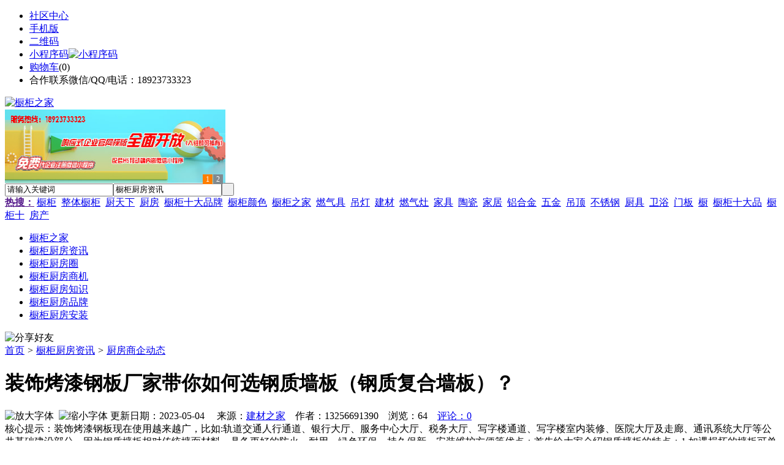

--- FILE ---
content_type: text/html;charset=UTF-8
request_url: https://gm88.cn/news/show-52060.html
body_size: 9906
content:
<!doctype html>
<html>
<head>
<meta charset="UTF-8"/>
<title>装饰烤漆钢板厂家带你如何选钢质墙板（钢质复合墙板）？_厨房商企动态_橱柜厨房资讯_橱柜之家</title>
<meta name="keywords" content="装饰烤漆钢板厂家带你如何选钢质墙板（钢质复合墙板）？,楼梯,铁艺,厨房商企动态"/>
<meta name="description" content="装饰烤漆钢板现在使用越来越广，比如:轨道交通人行通道、银行大厅、服务中心大厅、税务大厅、写字楼通道、写字楼室内装修、医院大厅及走廊、通讯系统大厅等公共基础建设部分，因为钢质墙板相对传统墙面材料，具备更好的防火、耐用、绿色环保、持久保新、安装维护方便等优点；首先给大家介绍钢质墙板的特点：1.如遇损坏的墙板可单独更换，不影响整体墙面的使用。2.墙板为工厂生产，现场快速组装，工期端，降低安装成本；"/>
<meta http-equiv="mobile-agent" content="format=html5;url=https://m.gm88.cn/news/show-52060.html">
<meta name="generator" content="BoYi"/>
<link rel="shortcut icon" type="image/x-icon" href="https://gm88.cn/favicon.ico"/>
<link rel="bookmark" type="image/x-icon" href="https://gm88.cn/favicon.ico"/>
<link rel="archives" title="橱柜之家" href="https://gm88.cn/archiver/"/>
<link rel="stylesheet" type="text/css" href="https://gm88.cn/skin/boyi/style.css"/>
<link rel="stylesheet" type="text/css" href="https://gm88.cn/skin/boyi/boyi.css"/>
<link rel="stylesheet" type="text/css" href="https://gm88.cn/skin/boyi/article.css"/>
<!--[if lte IE 6]>
<link rel="stylesheet" type="text/css" href="https://gm88.cn/skin/boyi/ie6.css"/>
<![endif]-->
<script type="text/javascript">window.onerror=function(){return true;}</script><script type="text/javascript" src="https://gm88.cn/lang/zh-cn/lang.js"></script>
<script type="text/javascript" src="https://gm88.cn/file/script/config.js"></script>
<!--[if lte IE 9]><!-->
<script type="text/javascript" src="https://gm88.cn/file/script/jquery-1.5.2.min.js"></script>
<!--<![endif]-->
<!--[if (gte IE 10)|!(IE)]><!-->
<script type="text/javascript" src="https://gm88.cn/file/script/jquery-2.1.1.min.js"></script>
<!--<![endif]-->
<script type="text/javascript" src="https://gm88.cn/file/script/common.js"></script>
<script type="text/javascript" src="https://gm88.cn/file/script/page.js"></script>
<script type="text/javascript" src="https://gm88.cn/file/script/jquery.lazyload.js"></script><script type="text/javascript">
GoMobile('https://m.gm88.cn/news/show-52060.html');
var searchid = 21;
</script>
</head>
<body>
<div class="head" id="head">
<div class="head_m">
<div class="head_r" id="destoon_member"></div>
<div class="head_l">
<ul>
<li class="h_fav"><a href="https://gm88.cn/mobile/bbs/" target=_blank>社区中心</a></li>
<li class="h_mobile"><a href="javascript:Dmobile();">手机版</a></li><li class="h_qrcode"><a href="javascript:Dqrcode();">二维码</a></li>              <li id="mainCon"><a class="h_mobile thumbnail" href="#">小程序码<img src="https://gm88.cn/skin/boyi/image/xiao+gong.jpg" width="360" height="150" alt="小程序码" /></a></li>
<li class="h_cart"><a href="https://gm88.cn/member/cart.php">购物车</a>(<span class="head_t" id="destoon_cart">0</span>)</li>              <li class="f_red">合作联系微信/QQ/电话：18923733323</li>
</ul>
</div>
</div>
</div>
<div class="m head_s" id="destoon_space"></div>
<div class="m"><div id="search_tips" style="display:none;"></div></div>
<div id="destoon_qrcode" style="display:none;"></div><div class="m">
<div id="search_module" style="display:none;" onMouseOut="Dh('search_module');" onMouseOver="Ds('search_module');">
<ul>
<li onClick="setModule('21','橱柜厨房资讯')">橱柜厨房资讯</li><li onClick="setModule('18','橱柜厨房圈')">橱柜厨房圈</li><li onClick="setModule('23','橱柜厨房商机')">橱柜厨房商机</li></ul>
</div>
</div>
<div class="m">
<div class="logo f_l"><a href="https://gm88.cn/"><img src="https://gm88.cn/skin/boyi/image/logo.png" width="280" height="110" alt="橱柜之家"/></a></div><span class="logo-r"><script type="text/javascript" src="https://gm88.cn/file/script/slide.js"></script><div id="slide_a35" class="slide" style="width:360px;height:120px;">
<a href="https://www.jc68.com/" target="_blank"><img src="https://bybc.cn/ad/jc68ad.jpg" width="360" height="120" alt=""/></a>
<a href="https://www.jc68.com/" target="_blank"><img src="https://bybc.cn/ad/ad20-2.jpg" width="360" height="120" alt=""/></a>
</div>
<script type="text/javascript">new dslide('slide_a35');</script>
</span>
<form id="destoon_search" action="https://gm88.cn/news/search.php" onSubmit="return Dsearch(1);">
<input type="hidden" name="moduleid" value="21" id="destoon_moduleid"/>
<input type="hidden" name="spread" value="0" id="destoon_spread"/>
<div class="head_search">
<div>
<input name="kw" id="destoon_kw" type="text" class="search_i" value="请输入关键词" onFocus="if(this.value=='请输入关键词') this.value='';" onKeyUp="STip(this.value);" autocomplete="off" x-webkit-speech speech/><input type="text" id="destoon_select" class="search_m" value="橱柜厨房资讯" readonly onFocus="this.blur();" onClick="$('#search_module').fadeIn('fast');"/><input type="submit" value=" " class="search_s"/>
</div>
</div>
<div class="head_search_kw f_l">
<a href="" onClick="Dsearch_adv();return false;"><strong>热搜：</strong></a>
<span id="destoon_word"><a href="https://gm88.cn/news/search.php?kw=%E6%A9%B1%E6%9F%9C">橱柜</a>&nbsp; <a href="https://gm88.cn/news/search.php?kw=%E6%95%B4%E4%BD%93%E6%A9%B1%E6%9F%9C">整体橱柜</a>&nbsp; <a href="https://gm88.cn/news/search.php?kw=%E5%8E%A8%E5%A4%A9%E4%B8%8B">厨天下</a>&nbsp; <a href="https://gm88.cn/news/search.php?kw=%E5%8E%A8%E6%88%BF">厨房</a>&nbsp; <a href="https://gm88.cn/news/search.php?kw=%E6%A9%B1%E6%9F%9C%E5%8D%81%E5%A4%A7%E5%93%81%E7%89%8C">橱柜十大品牌</a>&nbsp; <a href="https://gm88.cn/news/search.php?kw=%E6%A9%B1%E6%9F%9C%E9%A2%9C%E8%89%B2">橱柜颜色</a>&nbsp; <a href="https://gm88.cn/news/search.php?kw=%E6%A9%B1%E6%9F%9C%E4%B9%8B%E5%AE%B6">橱柜之家</a>&nbsp; <a href="https://gm88.cn/news/search.php?kw=%E7%87%83%E6%B0%94%E5%85%B7">燃气具</a>&nbsp; <a href="https://gm88.cn/news/search.php?kw=%E5%90%8A%E7%81%AF">吊灯</a>&nbsp; <a href="https://gm88.cn/news/search.php?kw=%E5%BB%BA%E6%9D%90">建材</a>&nbsp; <a href="https://gm88.cn/news/search.php?kw=%E7%87%83%E6%B0%94%E7%81%B6">燃气灶</a>&nbsp; <a href="https://gm88.cn/news/search.php?kw=%E5%AE%B6%E5%85%B7">家具</a>&nbsp; <a href="https://gm88.cn/news/search.php?kw=%E9%99%B6%E7%93%B7">陶瓷</a>&nbsp; <a href="https://gm88.cn/news/search.php?kw=%E5%AE%B6%E5%B1%85">家居</a>&nbsp; <a href="https://gm88.cn/news/search.php?kw=%E9%93%9D%E5%90%88%E9%87%91">铝合金</a>&nbsp; <a href="https://gm88.cn/news/search.php?kw=%E4%BA%94%E9%87%91">五金</a>&nbsp; <a href="https://gm88.cn/news/search.php?kw=%E5%90%8A%E9%A1%B6">吊顶</a>&nbsp; <a href="https://gm88.cn/news/search.php?kw=%E4%B8%8D%E9%94%88%E9%92%A2">不锈钢</a>&nbsp; <a href="https://gm88.cn/news/search.php?kw=%E5%8E%A8%E5%85%B7">厨具</a>&nbsp; <a href="https://gm88.cn/news/search.php?kw=%E5%8D%AB%E6%B5%B4">卫浴</a>&nbsp; <a href="https://gm88.cn/news/search.php?kw=%E9%97%A8%E6%9D%BF">门板</a>&nbsp; <a href="https://gm88.cn/news/search.php?kw=%E6%A9%B1">橱</a>&nbsp; <a href="https://gm88.cn/news/search.php?kw=%E6%A9%B1%E6%9F%9C%E5%8D%81%E5%A4%A7%E5%93%81">橱柜十大品</a>&nbsp; <a href="https://gm88.cn/news/search.php?kw=%E6%A9%B1%E6%9F%9C%E5%8D%81">橱柜十</a>&nbsp; <a href="https://gm88.cn/news/search.php?kw=%E6%88%BF%E4%BA%A7">房产</a>&nbsp; </span></div>
</form>
  </div>
<div class="c_b"></div>
</div>
<div class="menu_out">
  <div id="nv" class="menu">
<ul class="m"><li><a href="https://gm88.cn/"><span>橱柜之家</span></a></li><li class="menuon"><a href="https://gm88.cn/news/"><span>橱柜厨房资讯</span></a></li><li><a href="https://gm88.cn/club/"><span>橱柜厨房圈</span></a></li><li><a href="https://gm88.cn/info/"><span>橱柜厨房商机</span></a></li><li><a href="/news/list-5.html"><span>橱柜厨房知识</span></a></li><li><a href="/news/list-6.html"><span>橱柜厨房品牌</span></a></li><li><a href="/news/list-7.html"><span>橱柜厨房安装</span></a></li></ul>
</div>
</div>
<div class="m b20" id="headb"></div><script type="text/javascript">var module_id= 21,item_id=52060,content_id='content',img_max_width=800;</script>
<div class="m">
<div class="nav"><div><img src="https://gm88.cn/skin/boyi/image/ico-share.png" class="share" title="分享好友" onclick="Dshare(21, 52060);"/></div><a href="https://gm88.cn/">首页</a> <i>&gt;</i> <a href="https://gm88.cn/news/">橱柜厨房资讯</a> <i>&gt;</i> <a href="https://gm88.cn/news/list-11.html">厨房商企动态</a><span class="f_r"><marquee scrollamount="6" width="300px"> </marquee></span></div>
<div class="b5 bd-t"></div>
</div>
<div class="m m3">
<div class="m3l">
      <h1 class="title" id="title">装饰烤漆钢板厂家带你如何选钢质墙板（钢质复合墙板）？</h1>
<div class="info"><span class="f_r"><img src="https://gm88.cn/skin/boyi/image/ico-zoomin.png" width="16" height="16" title="放大字体" class="c_p" onclick="fontZoom('+', 'article');"/>&nbsp;&nbsp;<img src="https://gm88.cn/skin/boyi/image/ico-zoomout.png" width="16" height="16" title="缩小字体" class="c_p" onclick="fontZoom('-', 'article');"/></span>
更新日期：2023-05-04&nbsp;&nbsp;&nbsp;&nbsp;
来源：<a href="https://www.jc68.com/" target="_blank">建材之家</a>&nbsp;&nbsp;&nbsp;&nbsp;作者：13256691390&nbsp;&nbsp;&nbsp;&nbsp;浏览：<span id="hits">64</span>&nbsp;&nbsp;&nbsp;&nbsp;<a href="https://gm88.cn/comment/index-htm-mid-21-itemid-52060.html">评论：0</a>&nbsp;&nbsp;&nbsp;&nbsp;</div>
<div class="introduce">核心提示：装饰烤漆钢板现在使用越来越广，比如:轨道交通人行通道、银行大厅、服务中心大厅、税务大厅、写字楼通道、写字楼室内装修、医院大厅及走廊、通讯系统大厅等公共基础建设部分，因为钢质墙板相对传统墙面材料，具备更好的防火、耐用、绿色环保、持久保新、安装维护方便等优点；首先给大家介绍钢质墙板的特点：1.如遇损坏的墙板可单独更换，不影响整体墙面的使用。2.墙板为工厂生产，现场快速组装，工期端，降低安装成本；</div><div class="content">
  <h3><a href="https://gm88.cn/news/show-52823.html" target="_blank"><strong>断桥门窗行业标准</strong></a></h3>
推荐简介：断桥铝门窗，采用隔热断桥铝型材和中空玻璃，具有节能、隔音、防噪、防尘、防水等功能。断桥铝门窗采用的型材、五金配件和玻璃应严格执行国家现行有关设计、施工、验收国家标准、行业标准以及相关《规范》和《规程》要求。1、断桥铝门窗型材推荐使用型材壁厚不得小于1.4mm，具体厚度由投标单位设计选定。2、中空玻璃：(A)玻璃厚度由厂家计算确定，应符合BG11944--89标准;浮法玻璃应符合GB11614标准一......
</div>
      
<div id="content"><div class="content" id="article">装饰烤漆<a href="https://m.jc68.com/bancai/" target="_blank"><strong class="keylink">钢板</strong></a>现在使用越来越广，比如:轨道交通人行通道、银行大厅、服务中心大厅、税务大厅、写字楼通道、写字楼室内<a href="https://m.jc68.com/" target="_blank"><strong class="keylink">装修</strong></a>、医院大厅及走廊、通讯系统大厅等公共基础建设部分，因为钢质墙板相对传统墙面材料，具备更好的防火、耐用、绿色<a href="https://m.jc68.com/huanbao/" target="_blank"><strong class="keylink">环保</strong></a>、持久保新、安装维护方便等优点；<br /><br />首先给大家介绍钢质墙板的特点：<br /><br />1.如遇损坏的墙板可单独更换，不影响整体墙面的使用。<br /><br />2.墙板为工厂生产，现场快速组装，工期端，降低安装成本；<br /><br />3.采用轻钢<a href="https://m.jc68.com/diaoding/" target="_blank"><strong class="keylink">龙骨</strong></a>或方管龙骨做骨架；<br /><br />4.拆卸方便，便于管线维护和墙面改建需要，可重复利用；<br /><br />5.绿色环保，安装后可立刻投入使用，无任何异味；<br /><br />二、产品结构方式如何选择？<br /><br />1、表面钢<a href="https://m.jc68.com/bancai/" target="_blank"><strong class="keylink">板材</strong></a>质：t0.5~1.0mm热熔镀锌钢板，具备良好的抗氧化性能、耐腐蚀性能；<br /><br />2、表面工艺效果可选配：高压静电粉末烤漆、木纹/皮纹/<a href="https://m.jc68.com/shicai/" target="_blank"><strong class="keylink">石材</strong></a>纹PVC覆膜、预烤漆彩钢板；<br /><br />3、表面涂层性能可选配：标准系列、抗菌系列、 抗静电系列；<br /><br />4、安装方式可选配：12mm嵌入式压条式样、密拼挂板式样；<br /><br />5、背衬材料可选配：<a href="https://m.jc68.com/diaoding/" target="_blank"><strong class="keylink">石膏板</strong></a>、瓦楞板、<a href="https://m.jc68.com/shuini/" target="_blank"><strong class="keylink">石膏</strong></a>板 专用<a href="https://m.jc68.com/shuini/" target="_blank"><strong class="keylink">防潮</strong></a>抗电磁干扰铝箔膜；<br /><br />6、踢脚线可选配：热熔镀锌钢板烤漆、不锈钢材质，高度为100mm；<br /><br />7、表面涂层铅笔硬度：H&ge;2（标准：Q/320115GML02-2007)；<br /><br />8、防火等级：国家A级；<br /><br />9、附着力：100/100；<br /><br />根据上面的技术结构，我们可以根据自身的使用条件，选择适合自己的，避免采购不当给自己造成损失。<br /><br /><br /><br />相关<a href="https://m.jc68.com/" target="_blank"><strong class="keylink">建材</strong></a>词条解释：<br /><br />墙板<br /><br />正在加载由墙和楼板组成承重体系的房屋结构。墙既作承重构件，又作房间的<a href="https://m.jc68.com/geduan/" target="_blank"><strong class="keylink">隔断</strong></a>，是居住建筑中最常用且较经济的结构形式。缺点是室内平面布置的灵活性较差，为克服这一缺点，目前正在向大开间方向发展。墙板结构多用于住宅、公寓、也可用于办公楼、学校等公用建筑。 墙板结构的承重墙可用砖、砌块、预制或现浇<a href="https://m.jc68.com/shuini/" target="_blank"><strong class="keylink">混凝土</strong></a>做成。楼板用预制钢筋混凝土或预应力混凝土空心板、槽形板、实心板；预制与现浇叠合式楼板；全现浇式楼板。按所用材料和建造方法的不同分为三类。正在加载正在加载<br /><br />选配<br /><br />拼音 xuǎn pèi注音 ㄒㄨㄢˇ ㄆㄟˋ<br /><br />钢板<br /><br />薄钢板steelsheet(s) and plate(s)钢板是平板状，矩形的，可直接轧制或由宽钢带剪切而成。钢板按厚度分，薄钢板&lt;4毫米（最薄0.2毫米），厚钢板4~60毫米，特厚钢板60~115毫米。钢板按轧制分，分热轧的和冷轧的。薄板的宽度为500~1500毫米；厚的宽度为600~3000毫米。薄板按钢种分，有普通钢、优质钢、合金钢、弹簧钢、不锈钢、<a href="https://m.jc68.com/wujin/" target="_blank"><strong class="keylink">工具</strong></a>钢、耐热钢、轴承钢、硅钢和工业纯铁薄板等；按专业用途分，有油桶用板、搪瓷用板、防弹用板等；按表面涂镀层分，有镀锌薄板、镀锡薄板、镀铅薄板、<a href="https://m.jc68.com/sujiao/" target="_blank"><strong class="keylink">塑料</strong></a>复合钢板等。厚钢板的钢种大体上和薄钢板相同。在品各方面，除了桥梁钢板、锅炉钢板、汽车制造钢板、压力容器钢板和多层高压容器钢板等品种纯属厚板外，有些品种的钢板如汽车大梁钢板（厚2.5~10毫米）、花纹钢板（厚2.5~8毫米）、不锈钢板、耐热钢板等品种是同薄板交叉的。另，钢板还有材质一说，并不是所有的钢板都是一样的，材质不一样，其钢板所用到的地方，也不一样。<br /><br /></div>
      <div class="content"><center><img src="https://gm88.cn/skin/boyi/image/xiao+gong.jpg" alt="小程序码" /></center></div>
      </div>
<div class="b20 c_b">&nbsp;</div>
<div class="award"><div onclick="Go('https://gm88.cn/member/award.php?mid=21&itemid=52060');">打赏</div></div>                     <div class="np">
                <ul>
                <li><strong>下一篇：</strong><a href="https://gm88.cn/news/show-52061.html" title="旭廷门窗——20年专注高端门窗定制服务">旭廷门窗——20年专注高端门窗定制服务</a>
</li>
                <li><strong>上一篇：</strong><a href="https://gm88.cn/news/show-52056.html" title="烧结保温砖产品特点">烧结保温砖产品特点</a>
</li>
                </ul>
                </div>
                <div class="b10">&nbsp;</div>
                     <div class="head-txt"><span><a href="https://gm88.cn/sell/" target=_bank>更多<i>&gt;</i></a></span><strong>文章标签：<a href="https://gm88.cn/news/search.php?kw=%E6%A5%BC%E6%A2%AF" target="_blank" class="b">楼梯</a>
<a href="https://gm88.cn/news/search.php?kw=%E9%93%81%E8%89%BA" target="_blank" class="b">铁艺</a>
</strong></div>
 <div class="b20"></div>
      <div class="head-txt"><span><a href="https://gm88.cn/news/search.php?kw=%E6%A5%BC%E6%A2%AF">更多<i>&gt;</i></a></span><strong>同类橱柜厨房资讯</strong></div>
<div class="related"><table width="100%">
<tr><td width="50%"><a href="https://gm88.cn/news/show-52773.html" title="靓颐墙衣(养生系列）新品上市">&#8226; 靓颐墙衣(养生系列）新品上市</a></td>
<td width="50%"><a href="https://gm88.cn/news/show-52765.html" title="顺威全自动勾花网机有哪些优点">&#8226; 顺威全自动勾花网机有哪些优点</a></td>
</tr><tr><td width="50%"><a href="https://gm88.cn/news/show-52747.html" title="成都欧式别墅家装设计，关于去除异味的装修注意事项">&#8226; 成都欧式别墅家装设计，关于去除异味的装修注意</a></td>
<td width="50%"><a href="https://gm88.cn/news/show-52701.html" title="浮动球阀的介绍">&#8226; 浮动球阀的介绍</a></td>
</tr><tr><td width="50%"><a href="https://gm88.cn/news/show-52656.html" title="值得拥有的家居软装设计">&#8226; 值得拥有的家居软装设计</a></td>
<td width="50%"><a href="https://gm88.cn/news/show-52329.html" title="采暖散热器要重视产品质量">&#8226; 采暖散热器要重视产品质量</a></td>
</tr><tr><td width="50%"><a href="https://gm88.cn/news/show-52232.html" title="消防气体灭火高压管件七氟丙烷管件管材弯头法兰钢管喷头直通">&#8226; 消防气体灭火高压管件七氟丙烷管件管材弯头法兰</a></td>
<td width="50%"><a href="https://gm88.cn/news/show-52156.html" title="恭贺千江荣获中国较有影响的社会活动《质量万里行》颁发荣誉证书">&#8226; 恭贺千江荣获中国较有影响的社会活动《质量万里</a></td>
</tr><tr><td width="50%"><a href="https://gm88.cn/news/show-52095.html" title="从自然中走来，玉金山柔光瓷砖工程定制与“美”接近">&#8226; 从自然中走来，玉金山柔光瓷砖工程定制与“美”</a></td>
<td width="50%"><a href="https://gm88.cn/news/show-52094.html" title="传递时尚的生活空间|玉金山600*1200瓷砖生产厂家">&#8226; 传递时尚的生活空间|玉金山600*1200瓷砖生产厂</a></td>
</tr></table>
</div>
<div id="comment_div" style="display:;">
<div class="head-txt"><span><a href="https://gm88.cn/comment/index-htm-mid-21-itemid-52060.html"><b id="comment_count" class="px16 f_red">0</b> 条</a></span><strong>相关评论</strong></div>
<div class="c_b" id="comment_main"><div></div></div>
</div>
<script type="text/javascript" src="https://gm88.cn/file/script/comment.js"></script>
<br/>
</div>
<div class="m3r in-news-r">
<div class="head-sub"><strong>推荐图文</strong><a class="f_r" href="https://gm88.cn/news/" target="_blank"><span>更多...</span></a></div>
<div class="list-thumb"><table width="100%">
<tr><td width="50%" valign="top"><a href="https://gm88.cn/news/show-711.html"><img src="https://www.gr93.com/file/upload/201910/16/072031281.jpg" width="124" height="93" alt="厨房空间设计，厨房空间设计有什么需要注意的地方?"/></a>
<ul><li><a href="https://gm88.cn/news/show-711.html" title="厨房空间设计，厨房空间设计有什么需要注意的地方?">厨房空间设计，厨房空</a></li></ul></td>
<td width="50%" valign="top"><a href="https://gm88.cn/news/show-405.html"><img src="https://www.gr93.com/file/upload/201908/09/143043991.jpg" width="124" height="93" alt="橱柜选购：美佳橱柜价格贵不贵 美佳橱柜品牌选购"/></a>
<ul><li><a href="https://gm88.cn/news/show-405.html" title="橱柜选购：美佳橱柜价格贵不贵 美佳橱柜品牌选购">橱柜选购：美佳橱柜价</a></li></ul></td>
</tr><tr><td width="50%" valign="top"><a href="https://gm88.cn/news/show-49.html"><img src="http://www.gr93.com/file/upload/201703/07/190237431.jpg" width="124" height="93" alt="橱柜选购：整体橱柜 影响橱柜门板价格因素有哪些"/></a>
<ul><li><a href="https://gm88.cn/news/show-49.html" title="橱柜选购：整体橱柜 影响橱柜门板价格因素有哪些">橱柜选购：整体橱柜 </a></li></ul></td>
<td width="50%" valign="top"><a href="https://gm88.cn/news/show-30.html"><img src="http://www.gr93.com/file/upload/201703/07/185428791.jpg" width="124" height="93" alt="橱柜选购：国产橱柜与进口橱柜存在哪些区别"/></a>
<ul><li><a href="https://gm88.cn/news/show-30.html" title="橱柜选购：国产橱柜与进口橱柜存在哪些区别">橱柜选购：国产橱柜与</a></li></ul></td>
</tr></table>
</div>
        <div class="b20 c_b"></div><div class="b20 c_b"></div>
        <div class="head-sub"><strong>点击排行</strong><a class="f_r" href="https://gm88.cn/news/" target="_blank"><span>更多...</span></a></div>
<div class="list-rank"><ul>
<li><span class="f_r">495</span><em>1</em><a href="https://gm88.cn/news/show-48400.html" title="瓦斯射钉器的工作原理与优势，你都知道吗？">瓦斯射钉器的工作原理与优势，你都知道吗？</a></li>
<li><span class="f_r">361</span><em>2</em><a href="https://gm88.cn/news/show-49355.html" title="已有门怎么加纱门？防盗门哪里怎么安装纱门">已有门怎么加纱门？防盗门哪里怎么安装纱门</a></li>
<li><span class="f_r">294</span><em>3</em><a href="https://gm88.cn/news/show-48193.html" title="伊美德门窗公司案例秀：铝扣板+全铝百叶，三扇两轨推拉门">伊美德门窗公司案例秀：铝扣板+全铝百叶，三扇两轨推拉门</a></li>
<li><span class="f_r">266</span><i>4</i><a href="https://gm88.cn/news/show-1655.html" title="新型屋面防水材料，新型屋面防水材料的性能和应用范围">新型屋面防水材料，新型屋面防水材料的性能和应用范围</a></li>
<li><span class="f_r">248</span><i>5</i><a href="https://gm88.cn/news/show-48398.html" title="不锈钢蹲便器优缺点">不锈钢蹲便器优缺点</a></li>
<li><span class="f_r">240</span><i>6</i><a href="https://gm88.cn/news/show-1634.html" title="卫生间防水，卫生间防水有那些施工细节要注意?">卫生间防水，卫生间防水有那些施工细节要注意?</a></li>
<li><span class="f_r">226</span><i>7</i><a href="https://gm88.cn/news/show-48612.html" title="电磁加热器磁场对人体有害吗？">电磁加热器磁场对人体有害吗？</a></li>
<li><span class="f_r">225</span><i>8</i><a href="https://gm88.cn/news/show-46690.html" title="了解硅胶起泡的原因，试试使用硅胶消泡剂还会出现这种现象？">了解硅胶起泡的原因，试试使用硅胶消泡剂还会出现这种现象？</a></li>
<li><span class="f_r">224</span><i>9</i><a href="https://gm88.cn/news/show-49421.html" title="钢筋捆扎机捆不紧该怎么解决呢">钢筋捆扎机捆不紧该怎么解决呢</a></li>
<li><span class="f_r">208</span><i>10</i><a href="https://gm88.cn/news/show-48130.html" title="加气砖坯体表面有裂缝怎么解决、坯体内部裂缝问题解决办法">加气砖坯体表面有裂缝怎么解决、坯体内部裂缝问题解决办法</a></li>
</ul></div>
     <div class="b20 c_b"></div><div class="b20 c_b"></div>
<div class="head-sub"><strong>橱柜厨房商机<a class="f_r" href="https://gm88.cn/info/" target="_blank"><span>更多...</span></a></strong></div>
        <div class="list-rank"><ul>
<li><a href="https://gm88.cn/info/show-180797.html" target="_blank" title="金石资源：子公司金昌矿业3月1日起逐步恢复生产">金石资源：子公司金昌矿业3月1日起逐步恢复生产</a></li>
<li><a href="https://gm88.cn/info/show-180796.html" target="_blank" title="一品红接入DeepSeek 为产销研提供有力支撑">一品红接入DeepSeek 为产销研提供有力支撑</a></li>
<li><a href="https://gm88.cn/info/show-180795.html" target="_blank" title="昆药集团：天麻素注射液获批临床试验">昆药集团：天麻素注射液获批临床试验</a></li>
<li><a href="https://gm88.cn/info/show-180794.html" target="_blank" title="利元亨：拟3000万元至4000万元回购公司股份">利元亨：拟3000万元至4000万元回购公司股份</a></li>
<li><a href="https://gm88.cn/info/show-180793.html" target="_blank" title="圣湘生物：2024年净利润2.59亿元 同比下降28.78%">圣湘生物：2024年净利润2.59亿元 同比下降28.78%</a></li>
<li><a href="https://gm88.cn/info/show-180792.html" target="_blank" title="全国首家外商独资三级综合医院今日开诊">全国首家外商独资三级综合医院今日开诊</a></li>
<li><a href="https://gm88.cn/info/show-180791.html" target="_blank" title="伟星新材：2024年净利润9.55亿元 同比下降33.36%">伟星新材：2024年净利润9.55亿元 同比下降33.36%</a></li>
<li><a href="https://gm88.cn/info/show-180790.html" target="_blank" title="网传“迪士尼乐园将落户重庆”系谣言">网传“迪士尼乐园将落户重庆”系谣言</a></li>
<li><a href="https://gm88.cn/info/show-180789.html" target="_blank" title="北京量子院创世界纪录 “量子电话”通信速率与1G网络相当">北京量子院创世界纪录 “量子电话”通信速率与1G网络相当</a></li>
<li><a href="https://gm88.cn/info/show-180788.html" target="_blank" title="早谋划、快行动 2025年地方楼市开新局">早谋划、快行动 2025年地方楼市开新局</a></li>
</ul>
</div>
     <div class="b20 c_b"></div><div class="b20 c_b"></div>
        <div class="head-sub"><strong>橱柜厨房圈</strong><a class="f_r" href="https://gm88.cn/club/" target="_blank"><span>更多...</span></a></div>
        <div class="list-rank"><ul>
<li><a href="https://gm88.cn/club/show-501.html" target="_blank" title="汪光武：家居行业2.0时代竞争格局方面的特征变化">汪光武：家居行业2.0时代竞争格局方面的特征变化</a></li>
<li><a href="https://gm88.cn/club/show-500.html" target="_blank" title="朱石友：回归需求本质 拥抱渠道">朱石友：回归需求本质 拥抱渠道</a></li>
<li><a href="https://gm88.cn/club/show-499.html" target="_blank" title="钱文忠：未来中国文化能以国货为载体走出国门">钱文忠：未来中国文化能以国货为载体走出国门</a></li>
<li><a href="https://gm88.cn/club/show-498.html" target="_blank" title="陈辉：未来家装行业将出现两极化趋势">陈辉：未来家装行业将出现两极化趋势</a></li>
<li><a href="https://gm88.cn/club/show-497.html" target="_blank" title="美国蒙大拿州通过公用事业令牌法案">美国蒙大拿州通过公用事业令牌法案</a></li>
<li><a href="https://gm88.cn/club/show-495.html" target="_blank" title="好莱坞制作人Ryan Kavanaugh旗下公司计划在ETH平台上推出其Token，已获1亿美元投资">好莱坞制作人Ryan Kavanaugh旗下公司计划在ETH平台上推出其Token，已获1亿美元投资</a></li>
<li><a href="https://gm88.cn/club/show-494.html" target="_blank" title="以太坊多空势力仍失衡 资金逐渐逃离核心DeFi应用">以太坊多空势力仍失衡 资金逐渐逃离核心DeFi应用</a></li>
<li><a href="https://gm88.cn/club/show-493.html" target="_blank" title="Circle CEO：美国现行法律“不足以解决加密问题”">Circle CEO：美国现行法律“不足以解决加密问题”</a></li>
<li><a href="https://gm88.cn/club/show-490.html" target="_blank" title="Jeff Liu：没有需求量支持的扩容没有必要 也可能引发相应问题">Jeff Liu：没有需求量支持的扩容没有必要 也可能引发相应问题</a></li>
<li><a href="https://gm88.cn/club/show-489.html" target="_blank" title="关税加码落地！商务部：将采取必要反制措施">关税加码落地！商务部：将采取必要反制措施</a></li>
</ul>
</div>
     <div class="b20 c_b"></div><div class="b20 c_b"></div>
      <div class="head-sub"><strong>最新视频</strong><a class="f_r" href="" target="_blank"><span>更多...</span></a></div>
<div class="list-thumb"></div>
        <div class="b20"></div>
<div class="head-sub"><strong>推荐产品</strong><a class="f_r" href="https://gm88.cn/sell/" target="_blank"><span>更多...</span></a></div> 
        <div class="list-ar-r"><span class="c_b"></span></div>
        <div class="b10 c_b"> </div>
</div>
</div> 
<script type="text/javascript" src="https://gm88.cn/file/script/content.js"></script><div class="m b20"></div>
<div class="m ad"></div>
<div class="b20 c_b"></div>
<div class="foot" style="overflow: hidden; white-space: nowrap; text-overflow:ellipsis;">
<a href="https://jq32.com/" target="_blank">暖气头条</a> | 
<a href="https://db22.cn/" target="_blank">地板之家</a> | 
<a href="https://nw36.com/" target="_blank">石材之家</a> | 
<a href="https://n356.com/" target="_blank">环保之家</a> | 
<a href="https://n362.com/" target="_blank">石材头条</a> | 
<a href="https://nw71.com/" target="_blank">灯饰头条</a> | 
<a href="https://n629.com/" target="_blank">防水头条</a> | 
<a href="https://sz15.com/" target="_blank">装修之家</a> | 
<a href="https://j375.com/" target="_blank">家装头条</a> | 
<a href="https://d736.com/" target="_blank">电气头条</a> | 
<a href="https://y-8.cn/" target="_blank">老姚之家</a> | 
<a href="https://h-7.cn/" target="_blank">灯饰之家</a> | 
<a href="https://dq27.cn/" target="_blank">电气之家</a> | 
<a href="https://qjtt.cn/" target="_blank">全景头条</a> | 
<a href="https://zm755.com/" target="_blank">照明之家</a> | 
<a href="https://fs755.com/" target="_blank">防水之家</a> | 
<a href="https://fd755.com/" target="_blank">防盗之家</a> | 
<a href="https://qkl07.com/" target="_blank">区快洞察</a> | 
  
<a href="https://sz.jc68.com/" target="_blank">深圳建材</a> | 
<a href="https://hk.jc68.com/" target="_blank">香港建材</a> | 
<a href="https://fs.jc68.com/" target="_blank">佛山建材</a> | 
<a href="https://gz.jc68.com/" target="_blank">广州建材</a> | 
<a href="https://dg.jc68.com/" target="_blank">东莞建材</a> | 
<a href="https://huizhou.jc68.com/" target="_blank">惠州建材</a> | 
<a href="https://nanning.jc68.com/" target="_blank">南宁建材</a> | 
<a href="https://chongzuo.jc68.com/" target="_blank">崇左建材</a> | 
<a href="https://laibin.jc68.com/" target="_blank">来宾建材</a> | 
<a href="https://hechi.jc68.com/" target="_blank">河池建材</a> | 
<a href="https://hezhou.jc68.com/" target="_blank">贺州建材</a> | 
<a href="https://baise.jc68.com/" target="_blank">百色建材</a> | 
<a href="https://yulin.jc68.com/" target="_blank">玉林建材</a> | 
<a href="https://guigang.jc68.com/" target="_blank">贵港建材</a> | 
<a href="https://qinzhou.jc68.com/" target="_blank">钦州建材</a> | 
<a href="https://fcg.jc68.com/" target="_blank">防城港建材</a> | 
<a href="https://beihai.jc68.com/" target="_blank">北海建材</a> | 
<a href="https://wuzhou.jc68.com/" target="_blank">梧州建材</a> | 
<a href="https://guilin.jc68.com/" target="_blank">桂林建材</a> | 
<a href="https://liuzhou.jc68.com/" target="_blank">柳州建材</a> | 
<br/>
<a href="https://www.jc68.com/" target="_blank">建材</a> | 
<a href="https://720.jc68.com/" target="_blank">720全景</a> | 
<a href="https://my.jc68.com/" target="_blank">企业之家</a> | 
<a href="https://m.gm88.cn/bbs" target="_blank">移动社区</a> | 
<a href="https://gm88.cn/about/index.html">关于我们</a> &nbsp;|&nbsp; 
<a href="https://gm88.cn/about/contact.html">联系方式</a> &nbsp;|&nbsp; 
<a href="https://gm88.cn/about/agreement.html">使用协议</a> &nbsp;|&nbsp; 
<a href="https://gm88.cn/about/copyright.html">版权隐私</a> &nbsp;|&nbsp; 
<a href="https://gm88.cn/sitemap/">网站地图</a> | 
<a href="https://gm88.cn/spread/">排名推广</a> | 
<a href="https://gm88.cn/ad/" rel="nofollow">广告服务</a> | <a href="https://gm88.cn/gift/" rel="nofollow">积分换礼</a> | <a href="https://gm88.cn/feed/">RSS订阅</a> |     <a href="https://gm88.cn/sitemaps.xml">sitemap</a> | 
    <a href="https://www.miibeian.gov.cn" target="_blank" rel="nofollow">粤ICP备14017808号</a> 
<br/> (c)2015-2017 Bybc.cn SYSTEM All Rights Reserved   <br/> Powered by <a href="https://gm88.cn/"><span>橱柜之家</span></a>
</div>
<style type="text/css">
.navontop{position:fixed;top:30px;margin-left:auto;margin-right:auto;width:100%;z-index:3;background:#00688B;}</style>
<script type="text/javascript">
jQuery(document).ready(function(){
    var navtop=jQuery("#nv").offset().top;
    jQuery(window).scroll(function(){
        var temp=jQuery(this).scrollTop();
        if(temp>navtop)
            jQuery("#nv").addClass("navontop");
        else
            jQuery("#nv").removeClass("navontop");
    });
});</script>
<div class="back2top"><a href="javascript:void(0);" title="返回顶部">&nbsp;</a></div>
<script type="text/javascript">
$(function(){$("img").lazyload();});</script>
</body>
</html>

--- FILE ---
content_type: application/javascript
request_url: https://gm88.cn/file/script/config.js
body_size: 114
content:
var DTPath = "https://gm88.cn/";var DTMob = "https://m.gm88.cn/";var SKPath = "https://gm88.cn/skin/boyi/";var MEPath = "https://gm88.cn/member/";var DTEditor = "fckeditor";var CKDomain = ".gm88.cn";var CKPath = "/";var CKPrex = "ci7_";